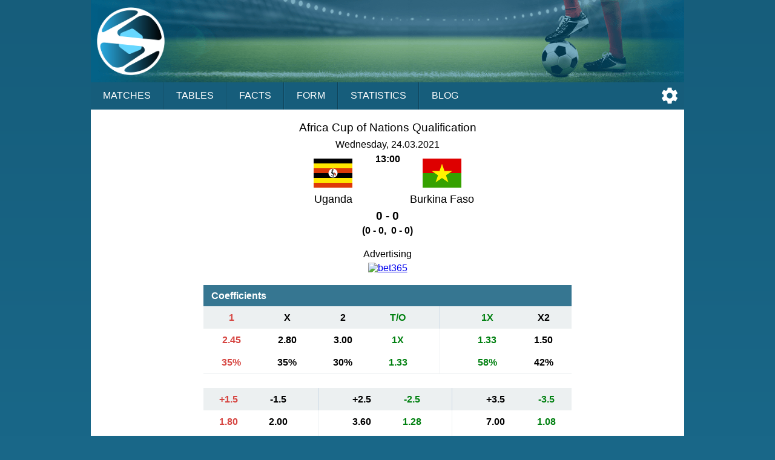

--- FILE ---
content_type: text/html;charset=UTF-8
request_url: https://sportalic.com/tip/uganda-burkina-faso-africa-cup-of-nations-qualification-647230
body_size: 4082
content:
<!doctype html>
<html lang="en">
<head>
<script async src="https://www.googletagmanager.com/gtag/js?id=G-6B6HR8FSLY"></script>
<script>
window.dataLayer = window.dataLayer || [];
function gtag(){dataLayer.push(arguments);}
gtag('js', new Date());
gtag('config', 'G-6B6HR8FSLY');
</script>
<meta charset="utf-8">
<meta name="Author" content="Sportalic.com">
<meta name="viewport" content="width=device-width, initial-scale=1">
<link rel="icon" href="/favicon.ico" type="image/x-icon">
<link rel="stylesheet" href="/css/main-25291.css" type="text/css">
<link rel="stylesheet" href="/css/game-25291.css" type="text/css">
<script async src="/js/no-scroll-25291.js"></script>
<script async src="/js/settings-25291.js"></script>
<script async src="/js/live-game-25291.js"></script>
<meta name="description" content="Uganda - Burkina Faso, Africa Cup of Nations Qualification, Dummy Country, Wednesday, March 24, 2021">
<title>Uganda - Burkina Faso, Africa Cup of Nations Qualification, Mar 24, 2021 | Sportalic.com</title>
<script>
var SETTINGS_DIALOG_TITLE = "Settings";
var SETTINGS_LANGUAGE_TITLE = "Language:";
var SETTINGS_TIMEZONE_TITLE = "Time Zone:";
var LANGUAGE = {name: "English", code: "en", flag: "england", english: "English"};
var SERVER_TIMEZONE = "Etc/GMT+0";
var gameId = 0;
if (gameId > 0) {
setInterval(function() {checkResult();}, 30000);
}
</script>
</head>
<body>
<div id="modal-overlay" class="modal-hidden"></div><div id="modal-window" class="modal-hidden"></div><div id="modal-window2" class="modal-hidden"></div>
<header>
<div id="header-logo"></div>
<input type="checkbox" id="nav-checkbox" name="nav-checkbox" role="button"/>
<label for="nav-checkbox" id="nav-label" onclick="onclick">
<span id="burger">
<span id="brg1" class="hamburger"></span>
<span id="brg2" class="hamburger"></span>
<span id="brg3" class="hamburger"></span>
</span>
</label>
<label for="nav-checkbox" id="nav-title-label" onclick="onclick">
<span id="nav-title">

Sportalic
</span>
</label>
<span id="nav-controls">
<a href="#" title="Settings" id="nav-icon-settings" class="nav-icons" onclick="return openSettingsWindow();"></a>
</span>
<nav id="top-nav">
<a href="/">Matches</a>
<a href="/tables">Tables</a>
<a href="/facts">Facts</a>
<a href="/form">Form</a>
<a href="/statistics">Statistics</a>
<a href="/blog">Blog</a>
<label for="nav-checkbox" id="nav-close" onclick="onclick">
<a id="burger-close">
<span id="burgerc">
<span id="brgc1" class="hamburger1"></span>
<span id="brgc2" class="hamburger1"></span>
</span>
</a>
</label>
</nav>
</header>
<div class="module-ad"><div class="clever-core-ads"></div></div>
<div id="main">

<div class="game-wrapper">
<div id="game-details-wrapper" class="game-content">

<div class="games-stat-flags">
<div>
<h1 class="game-league">Africa Cup of Nations Qualification</h1>
<div class="game-time">Wednesday, 24.03.2021<br/><span>13:00</span></div>
<div class="team-flags">
<div class="team-flag-left">
<div class="national-team-div"><img class="national-team" src="/images/countries/uganda.svg" alt="Uganda"/></div>
<h1>Uganda</h1>
</div>
<div class="team-flag-right">
<div class="national-team-div"><img class="national-team" src="/images/countries/burkina-faso.svg" alt="Burkina Faso"/></div>
<h1>Burkina Faso</h1>
</div>
</div>
<div class="clear"></div>
<div class="game-result">0 - 0</div>
<div class="game-extended-result">(0 - 0,&nbsp;&nbsp;0 - 0)</div>
<div id="live-result">
</div>

</div>
</div>
<div id="game-1-ad">
<div class="game-ad-txt">Advertising</div><a href="https://imstore.bet365affiliates.com/Tracker.aspx?AffiliateId=28006&AffiliateCode=365_01672853&CID=194&DID=430&TID=1&PID=149&LNG=1" target="_blank" rel="sponsored"><img src="https://imstore.bet365affiliates.com/?AffiliateCode=365_01672853&CID=194&DID=430&TID=1&PID=149&LNG=1" border="0" alt="bet365" /></a>
</div>
<div class="games-stat-wrapper">
<h2 class="games-title">Coefficients</h2>

<table class="sodds">
<thead>
<tr>
<th class="loss">1</th>
<th class="">X</th>
<th class="">2</th>
<th class="win">T/O</th>
<th class="sp"></th>
<th class="br"></th>
<th class="sp"></th>
<th class="win">1X</th>
<th class="">X2</th>
</tr>
</thead>
<tbody>
<tr>
<td class="odd loss up ">2.45</td>
<td class="odd  ">2.80</td>
<td class="odd  ">3.00</td>
<td class="win">1X</td>
<td class="sp"></td>
<td class="br"></td>
<td class="sp"></td>
<td class="odd win ">1.33</td>
<td class="odd  ">1.50</td>
</tr>
<tr>
<td class="tip loss">35%</td>
<td class="tip ">35%</td>
<td class="tip ">30%</td>
<td class="win">1.33</td>
<td class="sp"></td>
<td class="br"></td>
<td class="sp"></td>
<td class="tip win">58%</td>
<td class="tip ">42%</td>
</tr>
</tbody>
</table>

<table class="sodds">
<thead>
<tr>
<th class="loss">+1.5</th>
<th class="unknown">-1.5</th>
<th class="sp"></th>
<th class="br"></th>
<th class="sp"></th>
<th class="unknown">+2.5</th>
<th class="win">-2.5</th>
<th class="sp"></th>
<th class="br"></th>
<th class="sp"></th>
<th class="unknown">+3.5</th>
<th class="win">-3.5</th>
</tr>
</thead>
<tbody>
<tr>
<td class="odd loss up ">1.80</td>
<td class="odd unknown ">2.00</td>
<td class="sp"></td>
<td class="br"></td>
<td class="sp"></td>
<td class="odd unknown up ">3.60</td>
<td class="odd win down ">1.28</td>
<td class="sp"></td>
<td class="br"></td>
<td class="sp"></td>
<td class="odd unknown ">7.00</td>
<td class="odd win ">1.08</td>
</tr>
<tr>
<td class="tip loss">53%</td>
<td class="tip unknown">47%</td>
<td class="sp"></td>
<td class="br"></td>
<td class="sp"></td>
<td class="tip unknown">28%</td>
<td class="tip win">72%</td>
<td class="sp"></td>
<td class="br"></td>
<td class="sp"></td>
<td class="tip unknown">15%</td>
<td class="tip win">85%</td>
</tr>
</tbody>
</table>

</div>
<div class="games-stat-wrapper">

<h2 class="games-title">
H2H last 7 games</h2>
<table class="games-stat">
<tbody>
<tr>
<td class="date">
2019-11-13</td>
<td class="hteam">
<span class="dc"><span class="dce">
Burkina Faso</span></span>
</td>
<td class="result draw">
0 - 0</td>
<td class="ateam">
<span class="dc"><span class="dce">
<b>Uganda</b> 
</span></span>
</td>
</tr>
<tr>
<td class="date">
2016-03-29</td>
<td class="hteam">
<span class="dc"><span class="dce">
<b>Uganda</b> 
</span></span>
</td>
<td class="result draw">
0 - 0</td>
<td class="ateam">
<span class="dc"><span class="dce">
Burkina Faso</span></span>
</td>
</tr>
<tr>
<td class="date">
2016-03-26</td>
<td class="hteam">
<span class="dc"><span class="dce">
Burkina Faso</span></span>
</td>
<td class="result loss">
1 - 0</td>
<td class="ateam">
<span class="dc"><span class="dce">
<b>Uganda</b> 
</span></span>
</td>
</tr>
<tr>
<td class="date">
2014-01-12</td>
<td class="hteam">
<span class="dc"><span class="dce">
<b>Uganda</b> 
</span></span>
</td>
<td class="result win">
2 - 1</td>
<td class="ateam">
<span class="dc"><span class="dce">
Burkina Faso</span></span>
</td>
</tr>
<tr>
<td class="date">
2006-08-29</td>
<td class="hteam">
<span class="dc"><span class="dce">
<b>Uganda</b> 
</span></span>
</td>
<td class="result draw">
0 - 0</td>
<td class="ateam">
<span class="dc"><span class="dce">
Burkina Faso</span></span>
</td>
</tr>
<tr>
<td class="date">
2005-10-08</td>
<td class="hteam">
<span class="dc"><span class="dce">
<b>Uganda</b> 
</span></span>
</td>
<td class="result draw">
2 - 2</td>
<td class="ateam">
<span class="dc"><span class="dce">
Burkina Faso</span></span>
</td>
</tr>
<tr>
<td class="date">
2004-09-04</td>
<td class="hteam">
<span class="dc"><span class="dce">
Burkina Faso</span></span>
</td>
<td class="result loss">
2 - 0</td>
<td class="ateam">
<span class="dc"><span class="dce">
<b>Uganda</b> 
</span></span>
</td>
</tr>
</tbody>
</table>
<table class="games-ostat">
<tbody>
<tr>
<td class="win">W</td>
<td class="draw">D</td>
<td class="loss">L</td>
<td class="space"></td>
<td class="ou ou1">+1.5</td>
<td class="ou">+2.5</td>
<td class="ou">+3.5</td>
</tr>
<tr>
<td class="win">1</td>
<td class="draw">4</td>
<td class="loss">2</td>
<td class="space"></td>
<td class="ou ou1">3</td>
<td class="ou">2</td>
<td class="ou">1</td>
</tr>
<tr>
<td class="win">14%</td>
<td class="draw">57%</td>
<td class="loss">29%</td>
<td class="space"></td>
<td class="ou ou1">43%</td>
<td class="ou">29%</td>
<td class="ou">14%</td>
</tr>
</tbody>
</table>
<h2 class="games-title">
Uganda last 12 games</h2>
<table class="games-stat">
<tbody>
<tr>
<td class="date">
2021-01-26</td>
<td class="hteam">
<span class="dc"><span class="dce">
<b>Uganda</b> 
</span></span>
</td>
<td class="result loss">
2 - 5</td>
<td class="ateam">
<span class="dc"><span class="dce">
Morocco</span></span>
</td>
</tr>
<tr>
<td class="date">
2021-01-22</td>
<td class="hteam">
<span class="dc"><span class="dce">
<b>Uganda</b> 
</span></span>
</td>
<td class="result loss">
1 - 2</td>
<td class="ateam">
<span class="dc"><span class="dce">
Togo</span></span>
</td>
</tr>
<tr>
<td class="date">
2021-01-18</td>
<td class="hteam">
<span class="dc"><span class="dce">
Rwanda</span></span>
</td>
<td class="result draw">
0 - 0</td>
<td class="ateam">
<span class="dc"><span class="dce">
<b>Uganda</b> 
</span></span>
</td>
</tr>
<tr>
<td class="date">
2021-01-07</td>
<td class="hteam">
<span class="dc"><span class="dce">
Niger</span></span>
</td>
<td class="result win">
0 - 3</td>
<td class="ateam">
<span class="dc"><span class="dce">
<b>Uganda</b> 
</span></span>
</td>
</tr>
<tr>
<td class="date">
2021-01-04</td>
<td class="hteam">
<span class="dc"><span class="dce">
Zambia</span></span>
</td>
<td class="result win">
0 - 2</td>
<td class="ateam">
<span class="dc"><span class="dce">
<b>Uganda</b> 
</span></span>
</td>
</tr>
<tr>
<td class="date">
2020-11-16</td>
<td class="hteam">
<span class="dc"><span class="dce">
South Sudan</span></span>
</td>
<td class="result loss">
1 - 0</td>
<td class="ateam">
<span class="dc"><span class="dce">
<b>Uganda</b> 
</span></span>
</td>
</tr>
<tr>
<td class="date">
2020-11-12</td>
<td class="hteam">
<span class="dc"><span class="dce">
<b>Uganda</b> 
</span></span>
</td>
<td class="result win">
1 - 0</td>
<td class="ateam">
<span class="dc"><span class="dce">
South Sudan</span></span>
</td>
</tr>
<tr>
<td class="date">
2019-12-19</td>
<td class="hteam">
<span class="dc"><span class="dce">
<b>Uganda</b> 
</span></span>
</td>
<td class="result win">
3 - 0</td>
<td class="ateam">
<span class="dc"><span class="dce">
Eritrea</span></span>
</td>
</tr>
<tr>
<td class="date">
2019-12-17</td>
<td class="hteam">
<span class="dc"><span class="dce">
<b>Uganda</b> 
</span></span>
</td>
<td class="result win">
1 - 0</td>
<td class="ateam">
<span class="dc"><span class="dce">
Tanzania</span></span>
</td>
</tr>
<tr>
<td class="date">
2019-12-15</td>
<td class="hteam">
<span class="dc"><span class="dce">
<b>Uganda</b> 
</span></span>
</td>
<td class="result win">
4 - 1</td>
<td class="ateam">
<span class="dc"><span class="dce">
Djibouti</span></span>
</td>
</tr>
<tr>
<td class="date">
2019-12-11</td>
<td class="hteam">
<span class="dc"><span class="dce">
Eritrea</span></span>
</td>
<td class="result win">
0 - 2</td>
<td class="ateam">
<span class="dc"><span class="dce">
<b>Uganda</b> 
</span></span>
</td>
</tr>
<tr>
<td class="date">
2019-12-09</td>
<td class="hteam">
<span class="dc"><span class="dce">
Somalia</span></span>
</td>
<td class="result win">
0 - 2</td>
<td class="ateam">
<span class="dc"><span class="dce">
<b>Uganda</b> 
</span></span>
</td>
</tr>
</tbody>
</table>
<table class="games-ostat">
<tbody>
<tr>
<td class="win">W</td>
<td class="draw">D</td>
<td class="loss">L</td>
<td class="space"></td>
<td class="ou ou1">+1.5</td>
<td class="ou">+2.5</td>
<td class="ou">+3.5</td>
</tr>
<tr>
<td class="win">8</td>
<td class="draw">1</td>
<td class="loss">3</td>
<td class="space"></td>
<td class="ou ou1">8</td>
<td class="ou">5</td>
<td class="ou">2</td>
</tr>
<tr>
<td class="win">67%</td>
<td class="draw">8%</td>
<td class="loss">25%</td>
<td class="space"></td>
<td class="ou ou1">67%</td>
<td class="ou">42%</td>
<td class="ou">17%</td>
</tr>
</tbody>
</table>
<div class="team-link">
<a href="/teams/uganda/uganda/last-home/no-links">More ...</a>
</div>
<h2 class="games-title">
Burkina Faso last 12 games</h2>
<table class="games-stat">
<tbody>
<tr>
<td class="date">
2021-01-24</td>
<td class="hteam">
<span class="dc"><span class="dce">
<b>Burkina Faso</b> 
</span></span>
</td>
<td class="result draw">
0 - 0</td>
<td class="ateam">
<span class="dc"><span class="dce">
Cameroon</span></span>
</td>
</tr>
<tr>
<td class="date">
2021-01-20</td>
<td class="hteam">
<span class="dc"><span class="dce">
<b>Burkina Faso</b> 
</span></span>
</td>
<td class="result win">
3 - 1</td>
<td class="ateam">
<span class="dc"><span class="dce">
Zimbabwe</span></span>
</td>
</tr>
<tr>
<td class="date">
2021-01-16</td>
<td class="hteam">
<span class="dc"><span class="dce">
Mali</span></span>
</td>
<td class="result loss">
1 - 0</td>
<td class="ateam">
<span class="dc"><span class="dce">
<b>Burkina Faso</b> 
</span></span>
</td>
</tr>
<tr>
<td class="date">
2020-11-16</td>
<td class="hteam">
<span class="dc"><span class="dce">
Malawi</span></span>
</td>
<td class="result draw">
0 - 0</td>
<td class="ateam">
<span class="dc"><span class="dce">
<b>Burkina Faso</b> 
</span></span>
</td>
</tr>
<tr>
<td class="date">
2020-11-12</td>
<td class="hteam">
<span class="dc"><span class="dce">
<b>Burkina Faso</b> 
</span></span>
</td>
<td class="result win">
3 - 1</td>
<td class="ateam">
<span class="dc"><span class="dce">
Malawi</span></span>
</td>
</tr>
<tr>
<td class="date">
2020-10-12</td>
<td class="hteam">
<span class="dc"><span class="dce">
Madagascar</span></span>
</td>
<td class="result win">
1 - 2</td>
<td class="ateam">
<span class="dc"><span class="dce">
<b>Burkina Faso</b> 
</span></span>
</td>
</tr>
<tr>
<td class="date">
2020-10-09</td>
<td class="hteam">
<span class="dc"><span class="dce">
<b>Burkina Faso</b> 
</span></span>
</td>
<td class="result win">
3 - 0</td>
<td class="ateam">
<span class="dc"><span class="dce">
Congo DR</span></span>
</td>
</tr>
<tr>
<td class="date">
2019-11-17</td>
<td class="hteam">
<span class="dc"><span class="dce">
South Sudan</span></span>
</td>
<td class="result win">
1 - 2</td>
<td class="ateam">
<span class="dc"><span class="dce">
<b>Burkina Faso</b> 
</span></span>
</td>
</tr>
<tr>
<td class="date">
2019-11-13</td>
<td class="hteam">
<span class="dc"><span class="dce">
<b>Burkina Faso</b> 
</span></span>
</td>
<td class="result draw">
0 - 0</td>
<td class="ateam">
<span class="dc"><span class="dce">
Uganda</span></span>
</td>
</tr>
<tr>
<td class="date">
2019-10-20</td>
<td class="hteam">
<span class="dc"><span class="dce">
<b>Burkina Faso</b> 
</span></span>
</td>
<td class="result draw">
0 - 0</td>
<td class="ateam">
<span class="dc"><span class="dce">
Ghana</span></span>
</td>
</tr>
<tr>
<td class="date">
2019-10-10</td>
<td class="hteam">
<span class="dc"><span class="dce">
<b>Burkina Faso</b> 
</span></span>
</td>
<td class="result loss">
0 - 1</td>
<td class="ateam">
<span class="dc"><span class="dce">
Gabon</span></span>
</td>
</tr>
<tr>
<td class="date">
2019-09-22</td>
<td class="hteam">
<span class="dc"><span class="dce">
Ghana</span></span>
</td>
<td class="result win">
0 - 1</td>
<td class="ateam">
<span class="dc"><span class="dce">
<b>Burkina Faso</b> 
</span></span>
</td>
</tr>
</tbody>
</table>
<table class="games-ostat">
<tbody>
<tr>
<td class="win">W</td>
<td class="draw">D</td>
<td class="loss">L</td>
<td class="space"></td>
<td class="ou ou1">+1.5</td>
<td class="ou">+2.5</td>
<td class="ou">+3.5</td>
</tr>
<tr>
<td class="win">6</td>
<td class="draw">4</td>
<td class="loss">2</td>
<td class="space"></td>
<td class="ou ou1">5</td>
<td class="ou">5</td>
<td class="ou">2</td>
</tr>
<tr>
<td class="win">50%</td>
<td class="draw">33%</td>
<td class="loss">17%</td>
<td class="space"></td>
<td class="ou ou1">42%</td>
<td class="ou">42%</td>
<td class="ou">17%</td>
</tr>
</tbody>
</table>
<div class="team-link">
<a href="/teams/burkina-faso/burkina-faso/last-away/no-links">More ...</a>
</div>
</div>
<div id="game-2-ad">
<div class="game-ad-txt">Advertising</div><a href="https://imstore.bet365affiliates.com/Tracker.aspx?AffiliateId=28006&AffiliateCode=365_01672853&CID=194&DID=430&TID=1&PID=149&LNG=1" target="_blank" rel="sponsored"><img src="https://imstore.bet365affiliates.com/?AffiliateCode=365_01672853&CID=194&DID=430&TID=1&PID=149&LNG=1" border="0" alt="bet365" /></a>
</div>
<div class="games-stat-wrapper">

</div><div class="games-stat-wrapper">

</div>
<div class="games-stat-wrapper">

<h2 class="games-title">
Uganda next 6 games</h2>
<table class="next-games">
<tbody>
<tr>
<td class="date">
2021-03-29</td>
<td class="hteam">
<span class="dc"><span class="dce">
Malawi</span></span>
</td>
<td class="result">-</td>
<td class="ateam">
<span class="dc"><span class="dce">
<b>Uganda</b> 
</span></span>
</td>
</tr>
<tr>
<td class="date">
2021-06-10</td>
<td class="hteam">
<span class="dc"><span class="dce">
South Africa</span></span>
</td>
<td class="result">-</td>
<td class="ateam">
<span class="dc"><span class="dce">
<b>Uganda</b> 
</span></span>
</td>
</tr>
<tr>
<td class="date">
2021-09-02</td>
<td class="hteam">
<span class="dc"><span class="dce">
Kenya</span></span>
</td>
<td class="result">-</td>
<td class="ateam">
<span class="dc"><span class="dce">
<b>Uganda</b> 
</span></span>
</td>
</tr>
<tr>
<td class="date">
2021-09-06</td>
<td class="hteam">
<span class="dc"><span class="dce">
<b>Uganda</b> 
</span></span>
</td>
<td class="result">-</td>
<td class="ateam">
<span class="dc"><span class="dce">
Mali</span></span>
</td>
</tr>
<tr>
<td class="date">
2021-10-07</td>
<td class="hteam">
<span class="dc"><span class="dce">
Rwanda</span></span>
</td>
<td class="result">-</td>
<td class="ateam">
<span class="dc"><span class="dce">
<b>Uganda</b> 
</span></span>
</td>
</tr>
<tr>
<td class="date">
2021-10-10</td>
<td class="hteam">
<span class="dc"><span class="dce">
<b>Uganda</b> 
</span></span>
</td>
<td class="result">-</td>
<td class="ateam">
<span class="dc"><span class="dce">
Rwanda</span></span>
</td>
</tr>
</tbody>
</table>
<h2 class="games-title">
Burkina Faso next 6 games</h2>
<table class="next-games">
<tbody>
<tr>
<td class="date">
2021-03-29</td>
<td class="hteam">
<span class="dc"><span class="dce">
<b>Burkina Faso</b> 
</span></span>
</td>
<td class="result">-</td>
<td class="ateam">
<span class="dc"><span class="dce">
South Sudan</span></span>
</td>
</tr>
<tr>
<td class="date">
2021-06-05</td>
<td class="hteam">
<span class="dc"><span class="dce">
Cote d&#039;Ivoire</span></span>
</td>
<td class="result">-</td>
<td class="ateam">
<span class="dc"><span class="dce">
<b>Burkina Faso</b> 
</span></span>
</td>
</tr>
<tr>
<td class="date">
2021-06-12</td>
<td class="hteam">
<span class="dc"><span class="dce">
Morocco</span></span>
</td>
<td class="result">-</td>
<td class="ateam">
<span class="dc"><span class="dce">
<b>Burkina Faso</b> 
</span></span>
</td>
</tr>
<tr>
<td class="date">
2021-09-02</td>
<td class="hteam">
<span class="dc"><span class="dce">
Niger</span></span>
</td>
<td class="result">-</td>
<td class="ateam">
<span class="dc"><span class="dce">
<b>Burkina Faso</b> 
</span></span>
</td>
</tr>
<tr>
<td class="date">
2021-09-07</td>
<td class="hteam">
<span class="dc"><span class="dce">
<b>Burkina Faso</b> 
</span></span>
</td>
<td class="result">-</td>
<td class="ateam">
<span class="dc"><span class="dce">
Algeria</span></span>
</td>
</tr>
<tr>
<td class="date">
2021-10-08</td>
<td class="hteam">
<span class="dc"><span class="dce">
Djibouti</span></span>
</td>
<td class="result">-</td>
<td class="ateam">
<span class="dc"><span class="dce">
<b>Burkina Faso</b> 
</span></span>
</td>
</tr>
</tbody>
</table>
</div>
<div class="games-stat-wrapper">
<h2 class="games-title">Coefficients and Probabilities</h2>

<table class="odds">
<thead>
<tr>
<th class="odds-type"><span class="dc"><span class="dce">Standard 1X2</span></span></th>
<th>1</th>
<th>X</th>
<th>2</th>
</tr>
</thead>
<tbody>
<tr>
<td class="bookmaker"><span class="dc"><span class="dce">Coefficient</span></span></td>
<td class="odd  up ">2.45</td>
<td class="odd  ">2.80</td>
<td class="odd  ">3.00</td>
</tr>
<tr>
<td class="bookmaker"><span class="dc"><span class="dce">Probability</span></span></td>
<td class="odd">35%</td>
<td class="odd">35%</td>
<td class="odd">30%</td>
</tr>
<tr>
<td class="tip win" colspan="4">
1X @ 1.33</td>
</tr>
</tbody>
</table>
<table class="odds">
<thead>
<tr>
<th class="odds-type"><span class="dc"><span class="dce">Double Chance</span></span></th>
<th>1X</th>
<th>X2</th>
</tr>
</thead>
<tbody>
<tr>
<td class="bookmaker"><span class="dc"><span class="dce">Coefficient</span></span></td>
<td class="odd  ">1.33</td>
<td class="odd  ">1.50</td>
</tr>
<tr>
<td class="bookmaker"><span class="dc"><span class="dce">Probability</span></span></td>
<td class="odd">58%</td>
<td class="odd">42%</td>
</tr>
<tr>
<td class="tip win" colspan="3">

1X @ 1.33</td>
</tr>
</tbody>
</table>
<table class="odds">
<thead>
<tr>
<th class="odds-type" colspan="2"><span class="dc"><span class="dce">Over/Under 1.5</span></span></th>
<th>Ovr</th>
<th>Und</th>
</tr>
</thead>
<tbody>
<tr>
<td class="bookmaker"><span class="dc"><span class="dce">Coefficient</span></span></td>
<td class="odd">&nbsp;</td>
<td class="odd  up ">1.80</td>
<td class="odd  ">2.00</td>
</tr>
<tr>
<td class="bookmaker"><span class="dc"><span class="dce">Probability</span></span></td>
<td class="odd">&nbsp;</td>
<td class="odd">53%</td>
<td class="odd">47%</td>
</tr>
<tr>
<td class="tip loss" colspan="4">
Over 1.5 @ 1.80</td>
</tr>
</tbody>
</table>
<table class="odds">
<thead>
<tr>
<th class="odds-type" colspan="2"><span class="dc"><span class="dce">Over/Under 2.5</span></span></th>
<th>Ovr</th>
<th>Und</th>
</tr>
</thead>
<tbody>
<tr>
<td class="bookmaker"><span class="dc"><span class="dce">Coefficient</span></span></td>
<td class="odd">&nbsp;</td>
<td class="odd  up ">3.60</td>
<td class="odd  down ">1.28</td>
</tr>
<tr>
<td class="bookmaker"><span class="dc"><span class="dce">Probability</span></span></td>
<td class="odd">&nbsp;</td>
<td class="odd">28%</td>
<td class="odd">72%</td>
</tr>
<tr>
<td class="tip win" colspan="4">
Under 2.5 @ 1.28</td>
</tr>
</tbody>
</table>
<table class="odds">
<thead>
<tr>
<th class="odds-type" colspan="2"><span class="dc"><span class="dce">Over/Under 3.5</span></span></th>
<th>Ovr</th>
<th>Und</th>
</tr>
</thead>
<tbody>
<tr>
<td class="bookmaker"><span class="dc"><span class="dce">Coefficient</span></span></td>
<td class="odd">&nbsp;</td>
<td class="odd  ">7.00</td>
<td class="odd  ">1.08</td>
</tr>
<tr>
<td class="bookmaker"><span class="dc"><span class="dce">Probability</span></span></td>
<td class="odd">&nbsp;</td>
<td class="odd">15%</td>
<td class="odd">85%</td>
</tr>
<tr>
<td class="tip win" colspan="4">
Under 3.5 @ 1.08</td>
</tr>
</tbody>
</table>
<table class="odds">
<thead>
<tr>
<th class="odds-type" colspan="2"><span class="dc"><span class="dce">Both Teams to Score</span></span></th>
<th>BTS</th>
<th>OTS</th>
</tr>
</thead>
<tbody>
<tr>
<td class="bookmaker"><span class="dc"><span class="dce">Coefficient</span></span></td>
<td class="odd">&nbsp;</td>
<td class="odd  ">2.62</td>
<td class="odd  ">1.44</td>
</tr>
<tr>
<td class="bookmaker"><span class="dc"><span class="dce">Probability</span></span></td>
<td class="odd">&nbsp;</td>
<td class="odd">36%</td>
<td class="odd">64%</td>
</tr>
<tr>
<td class="tip win" colspan="4">
OTS @ 1.44</td>
</tr>
</tbody>
</table>
</div>
</div>
</div>
</div>


<footer>
<div id="notice">
<div>
<span>Sportalic.com is 18+ Only and</span> <span>Promotes Responsible Gambling</span></div>
<div>
<a href="https://www.gambleaware.org/" rel="nofollow" target="_blank">GambleAware</a>
<a href="https://www.gamblingtherapy.org/" rel="nofollow" target="_blank">GamblingTherapy</a>
<a href="https://www.gamcare.org.uk/" rel="nofollow" target="_blank">GamCare</a>
</div>
<div id="footer-gambleaware"><a href="https://www.gambleaware.org/" rel="nofollow" target="_blank"><img src="/svg/gambleaware.svg"/></a></div>
</div>
<div id="footer-nav">
<a href="/help">Help</a>
<a href="/privacy">Privacy</a>
<a href="/terms">Terms</a>
<a href="/about">About</a>
<a href="/contact">Contact</a>
</div>
<div id="copyright">
<span>© Sportalic.com 2019 - 2026</span> <span>All Rights Reserved</span> 
</div>
</footer>
<div id="mobile">
<a href="https://play.google.com/store/apps/details?id=com.sportalic" target="_blank"><img src="/images/google-play.png" alt="Get it on Google Play"/></a>
</div>
<div id="footer-ad">
<div id="footer-ad-txt">Advertising</div><a href="https://imstore.bet365affiliates.com/Tracker.aspx?AffiliateId=28006&AffiliateCode=365_01672853&CID=716&DID=72&TID=1&PID=149&LNG=1" target="_blank" rel="sponsored"><img src="https://imstore.bet365affiliates.com/?AffiliateCode=365_01672853&CID=716&DID=72&TID=1&PID=149&LNG=1" border="0" alt="bet365" /></a>
</div>
<script data-cfasync="false" type="text/javascript" id="clever-core">
/* <![CDATA[ */
(function (document, window) {
var a, c = document.createElement("script"), f = window.frameElement;

c.id = "CleverCoreLoader65017";
c.src = "https://scripts.cleverwebserver.com/0da9befecd631589e1d04a2e66e52cc9.js";

c.async = !0;
c.type = "text/javascript";
c.setAttribute("data-target", window.name || (f && f.getAttribute("id")));
c.setAttribute("data-callback", "put-your-callback-function-here");
c.setAttribute("data-callback-url-click", "put-your-click-macro-here");
c.setAttribute("data-callback-url-view", "put-your-view-macro-here");

try {
a = parent.document.getElementsByTagName("script")[0] || document.getElementsByTagName("script")[0];
} catch (e) {
a = !1;
}

a || (a = document.getElementsByTagName("head")[0] || document.getElementsByTagName("body")[0]);
a.parentNode.insertBefore(c, a);
})(document, window);
/* ]]> */
</script>
<div class="clever-core-ads-offerwall"></div>
</body>
</html>
